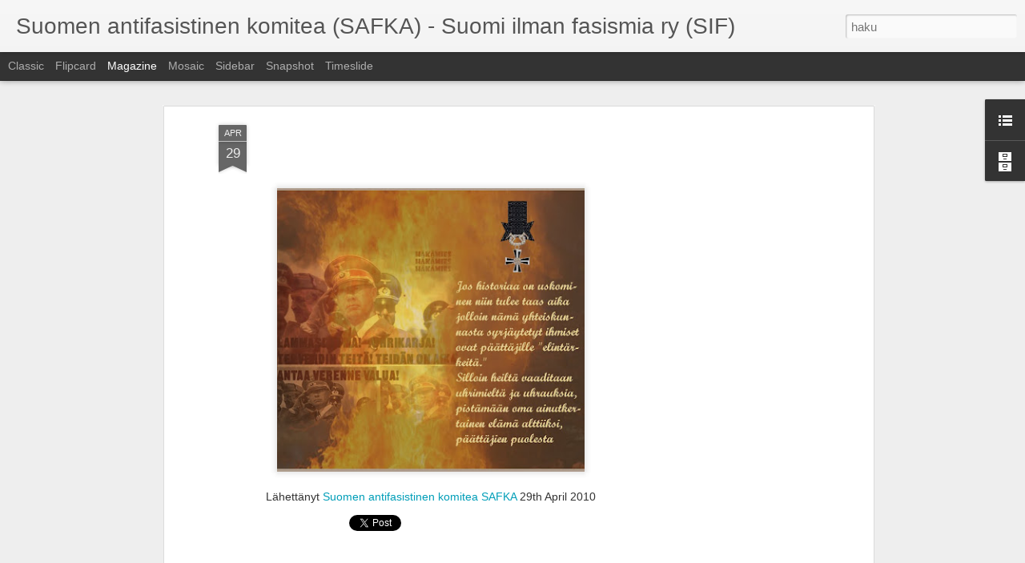

--- FILE ---
content_type: text/html; charset=utf-8
request_url: https://www.google.com/recaptcha/api2/aframe
body_size: 269
content:
<!DOCTYPE HTML><html><head><meta http-equiv="content-type" content="text/html; charset=UTF-8"></head><body><script nonce="crFwnERKjlYLMOCbR9VFAQ">/** Anti-fraud and anti-abuse applications only. See google.com/recaptcha */ try{var clients={'sodar':'https://pagead2.googlesyndication.com/pagead/sodar?'};window.addEventListener("message",function(a){try{if(a.source===window.parent){var b=JSON.parse(a.data);var c=clients[b['id']];if(c){var d=document.createElement('img');d.src=c+b['params']+'&rc='+(localStorage.getItem("rc::a")?sessionStorage.getItem("rc::b"):"");window.document.body.appendChild(d);sessionStorage.setItem("rc::e",parseInt(sessionStorage.getItem("rc::e")||0)+1);localStorage.setItem("rc::h",'1768700703344');}}}catch(b){}});window.parent.postMessage("_grecaptcha_ready", "*");}catch(b){}</script></body></html>

--- FILE ---
content_type: text/javascript; charset=UTF-8
request_url: http://antifasistit.blogspot.com/?v=0&action=initial&widgetId=BlogArchive2&responseType=js&xssi_token=AOuZoY7YtHhmLL3hb2WaQbYTkFRF5l4WqA%3A1768700699872
body_size: 1656
content:
try {
_WidgetManager._HandleControllerResult('BlogArchive2', 'initial',{'url': 'http://antifasistit.blogspot.com/search?updated-min\x3d1970-01-01T03:00:00%2B03:00\x26updated-max\x3d292278994-08-17T07:12:55Z\x26max-results\x3d50', 'name': 'All Posts', 'expclass': 'expanded', 'toggleId': 'ALL-0', 'post-count': 1367, 'data': [{'url': 'http://antifasistit.blogspot.com/2022/', 'name': '2022', 'expclass': 'expanded', 'toggleId': 'YEARLY-1640984400000', 'post-count': 2, 'data': [{'url': 'http://antifasistit.blogspot.com/2022/02/', 'name': 'helmikuuta', 'expclass': 'expanded', 'toggleId': 'MONTHLY-1643662800000', 'post-count': 2, 'posts': [{'title': 'Russia Is Ready for War', 'url': 'http://antifasistit.blogspot.com/2022/02/russia-is-ready-for-war.html'}, {'title': 'The \u201cUkraine\u201d Crisis Is Over When Europe Re-Establ...', 'url': 'http://antifasistit.blogspot.com/2022/02/the-ukraine-crisis-is-over-when-europe.html'}]}]}, {'url': 'http://antifasistit.blogspot.com/2021/', 'name': '2021', 'expclass': 'collapsed', 'toggleId': 'YEARLY-1609448400000', 'post-count': 2, 'data': [{'url': 'http://antifasistit.blogspot.com/2021/11/', 'name': 'marraskuuta', 'expclass': 'collapsed', 'toggleId': 'MONTHLY-1635714000000', 'post-count': 1}, {'url': 'http://antifasistit.blogspot.com/2021/04/', 'name': 'huhtikuuta', 'expclass': 'collapsed', 'toggleId': 'MONTHLY-1617224400000', 'post-count': 1}]}, {'url': 'http://antifasistit.blogspot.com/2017/', 'name': '2017', 'expclass': 'collapsed', 'toggleId': 'YEARLY-1483218000000', 'post-count': 1, 'data': [{'url': 'http://antifasistit.blogspot.com/2017/01/', 'name': 'tammikuuta', 'expclass': 'collapsed', 'toggleId': 'MONTHLY-1483218000000', 'post-count': 1}]}, {'url': 'http://antifasistit.blogspot.com/2015/', 'name': '2015', 'expclass': 'collapsed', 'toggleId': 'YEARLY-1420059600000', 'post-count': 10, 'data': [{'url': 'http://antifasistit.blogspot.com/2015/12/', 'name': 'joulukuuta', 'expclass': 'collapsed', 'toggleId': 'MONTHLY-1448917200000', 'post-count': 1}, {'url': 'http://antifasistit.blogspot.com/2015/10/', 'name': 'lokakuuta', 'expclass': 'collapsed', 'toggleId': 'MONTHLY-1443646800000', 'post-count': 2}, {'url': 'http://antifasistit.blogspot.com/2015/09/', 'name': 'syyskuuta', 'expclass': 'collapsed', 'toggleId': 'MONTHLY-1441054800000', 'post-count': 1}, {'url': 'http://antifasistit.blogspot.com/2015/08/', 'name': 'elokuuta', 'expclass': 'collapsed', 'toggleId': 'MONTHLY-1438376400000', 'post-count': 1}, {'url': 'http://antifasistit.blogspot.com/2015/03/', 'name': 'maaliskuuta', 'expclass': 'collapsed', 'toggleId': 'MONTHLY-1425157200000', 'post-count': 1}, {'url': 'http://antifasistit.blogspot.com/2015/02/', 'name': 'helmikuuta', 'expclass': 'collapsed', 'toggleId': 'MONTHLY-1422738000000', 'post-count': 1}, {'url': 'http://antifasistit.blogspot.com/2015/01/', 'name': 'tammikuuta', 'expclass': 'collapsed', 'toggleId': 'MONTHLY-1420059600000', 'post-count': 3}]}, {'url': 'http://antifasistit.blogspot.com/2014/', 'name': '2014', 'expclass': 'collapsed', 'toggleId': 'YEARLY-1388520000000', 'post-count': 16, 'data': [{'url': 'http://antifasistit.blogspot.com/2014/10/', 'name': 'lokakuuta', 'expclass': 'collapsed', 'toggleId': 'MONTHLY-1412107200000', 'post-count': 1}, {'url': 'http://antifasistit.blogspot.com/2014/08/', 'name': 'elokuuta', 'expclass': 'collapsed', 'toggleId': 'MONTHLY-1406836800000', 'post-count': 1}, {'url': 'http://antifasistit.blogspot.com/2014/07/', 'name': 'hein\xe4kuuta', 'expclass': 'collapsed', 'toggleId': 'MONTHLY-1404158400000', 'post-count': 3}, {'url': 'http://antifasistit.blogspot.com/2014/05/', 'name': 'toukokuuta', 'expclass': 'collapsed', 'toggleId': 'MONTHLY-1398888000000', 'post-count': 4}, {'url': 'http://antifasistit.blogspot.com/2014/03/', 'name': 'maaliskuuta', 'expclass': 'collapsed', 'toggleId': 'MONTHLY-1393617600000', 'post-count': 2}, {'url': 'http://antifasistit.blogspot.com/2014/02/', 'name': 'helmikuuta', 'expclass': 'collapsed', 'toggleId': 'MONTHLY-1391198400000', 'post-count': 5}]}, {'url': 'http://antifasistit.blogspot.com/2013/', 'name': '2013', 'expclass': 'collapsed', 'toggleId': 'YEARLY-1356984000000', 'post-count': 39, 'data': [{'url': 'http://antifasistit.blogspot.com/2013/12/', 'name': 'joulukuuta', 'expclass': 'collapsed', 'toggleId': 'MONTHLY-1385841600000', 'post-count': 1}, {'url': 'http://antifasistit.blogspot.com/2013/09/', 'name': 'syyskuuta', 'expclass': 'collapsed', 'toggleId': 'MONTHLY-1377979200000', 'post-count': 4}, {'url': 'http://antifasistit.blogspot.com/2013/08/', 'name': 'elokuuta', 'expclass': 'collapsed', 'toggleId': 'MONTHLY-1375300800000', 'post-count': 1}, {'url': 'http://antifasistit.blogspot.com/2013/05/', 'name': 'toukokuuta', 'expclass': 'collapsed', 'toggleId': 'MONTHLY-1367352000000', 'post-count': 3}, {'url': 'http://antifasistit.blogspot.com/2013/04/', 'name': 'huhtikuuta', 'expclass': 'collapsed', 'toggleId': 'MONTHLY-1364760000000', 'post-count': 4}, {'url': 'http://antifasistit.blogspot.com/2013/03/', 'name': 'maaliskuuta', 'expclass': 'collapsed', 'toggleId': 'MONTHLY-1362081600000', 'post-count': 3}, {'url': 'http://antifasistit.blogspot.com/2013/02/', 'name': 'helmikuuta', 'expclass': 'collapsed', 'toggleId': 'MONTHLY-1359662400000', 'post-count': 7}, {'url': 'http://antifasistit.blogspot.com/2013/01/', 'name': 'tammikuuta', 'expclass': 'collapsed', 'toggleId': 'MONTHLY-1356984000000', 'post-count': 16}]}, {'url': 'http://antifasistit.blogspot.com/2012/', 'name': '2012', 'expclass': 'collapsed', 'toggleId': 'YEARLY-1325361600000', 'post-count': 155, 'data': [{'url': 'http://antifasistit.blogspot.com/2012/12/', 'name': 'joulukuuta', 'expclass': 'collapsed', 'toggleId': 'MONTHLY-1354305600000', 'post-count': 18}, {'url': 'http://antifasistit.blogspot.com/2012/11/', 'name': 'marraskuuta', 'expclass': 'collapsed', 'toggleId': 'MONTHLY-1351713600000', 'post-count': 7}, {'url': 'http://antifasistit.blogspot.com/2012/10/', 'name': 'lokakuuta', 'expclass': 'collapsed', 'toggleId': 'MONTHLY-1349035200000', 'post-count': 15}, {'url': 'http://antifasistit.blogspot.com/2012/09/', 'name': 'syyskuuta', 'expclass': 'collapsed', 'toggleId': 'MONTHLY-1346443200000', 'post-count': 7}, {'url': 'http://antifasistit.blogspot.com/2012/08/', 'name': 'elokuuta', 'expclass': 'collapsed', 'toggleId': 'MONTHLY-1343764800000', 'post-count': 8}, {'url': 'http://antifasistit.blogspot.com/2012/07/', 'name': 'hein\xe4kuuta', 'expclass': 'collapsed', 'toggleId': 'MONTHLY-1341086400000', 'post-count': 2}, {'url': 'http://antifasistit.blogspot.com/2012/06/', 'name': 'kes\xe4kuuta', 'expclass': 'collapsed', 'toggleId': 'MONTHLY-1338494400000', 'post-count': 13}, {'url': 'http://antifasistit.blogspot.com/2012/05/', 'name': 'toukokuuta', 'expclass': 'collapsed', 'toggleId': 'MONTHLY-1335816000000', 'post-count': 5}, {'url': 'http://antifasistit.blogspot.com/2012/04/', 'name': 'huhtikuuta', 'expclass': 'collapsed', 'toggleId': 'MONTHLY-1333224000000', 'post-count': 12}, {'url': 'http://antifasistit.blogspot.com/2012/03/', 'name': 'maaliskuuta', 'expclass': 'collapsed', 'toggleId': 'MONTHLY-1330545600000', 'post-count': 15}, {'url': 'http://antifasistit.blogspot.com/2012/02/', 'name': 'helmikuuta', 'expclass': 'collapsed', 'toggleId': 'MONTHLY-1328040000000', 'post-count': 19}, {'url': 'http://antifasistit.blogspot.com/2012/01/', 'name': 'tammikuuta', 'expclass': 'collapsed', 'toggleId': 'MONTHLY-1325361600000', 'post-count': 34}]}, {'url': 'http://antifasistit.blogspot.com/2011/', 'name': '2011', 'expclass': 'collapsed', 'toggleId': 'YEARLY-1293829200000', 'post-count': 335, 'data': [{'url': 'http://antifasistit.blogspot.com/2011/12/', 'name': 'joulukuuta', 'expclass': 'collapsed', 'toggleId': 'MONTHLY-1322683200000', 'post-count': 24}, {'url': 'http://antifasistit.blogspot.com/2011/11/', 'name': 'marraskuuta', 'expclass': 'collapsed', 'toggleId': 'MONTHLY-1320091200000', 'post-count': 15}, {'url': 'http://antifasistit.blogspot.com/2011/10/', 'name': 'lokakuuta', 'expclass': 'collapsed', 'toggleId': 'MONTHLY-1317412800000', 'post-count': 17}, {'url': 'http://antifasistit.blogspot.com/2011/09/', 'name': 'syyskuuta', 'expclass': 'collapsed', 'toggleId': 'MONTHLY-1314820800000', 'post-count': 17}, {'url': 'http://antifasistit.blogspot.com/2011/08/', 'name': 'elokuuta', 'expclass': 'collapsed', 'toggleId': 'MONTHLY-1312142400000', 'post-count': 35}, {'url': 'http://antifasistit.blogspot.com/2011/07/', 'name': 'hein\xe4kuuta', 'expclass': 'collapsed', 'toggleId': 'MONTHLY-1309464000000', 'post-count': 16}, {'url': 'http://antifasistit.blogspot.com/2011/06/', 'name': 'kes\xe4kuuta', 'expclass': 'collapsed', 'toggleId': 'MONTHLY-1306872000000', 'post-count': 38}, {'url': 'http://antifasistit.blogspot.com/2011/05/', 'name': 'toukokuuta', 'expclass': 'collapsed', 'toggleId': 'MONTHLY-1304193600000', 'post-count': 20}, {'url': 'http://antifasistit.blogspot.com/2011/04/', 'name': 'huhtikuuta', 'expclass': 'collapsed', 'toggleId': 'MONTHLY-1301601600000', 'post-count': 41}, {'url': 'http://antifasistit.blogspot.com/2011/03/', 'name': 'maaliskuuta', 'expclass': 'collapsed', 'toggleId': 'MONTHLY-1298926800000', 'post-count': 47}, {'url': 'http://antifasistit.blogspot.com/2011/02/', 'name': 'helmikuuta', 'expclass': 'collapsed', 'toggleId': 'MONTHLY-1296507600000', 'post-count': 34}, {'url': 'http://antifasistit.blogspot.com/2011/01/', 'name': 'tammikuuta', 'expclass': 'collapsed', 'toggleId': 'MONTHLY-1293829200000', 'post-count': 31}]}, {'url': 'http://antifasistit.blogspot.com/2010/', 'name': '2010', 'expclass': 'collapsed', 'toggleId': 'YEARLY-1262293200000', 'post-count': 481, 'data': [{'url': 'http://antifasistit.blogspot.com/2010/12/', 'name': 'joulukuuta', 'expclass': 'collapsed', 'toggleId': 'MONTHLY-1291150800000', 'post-count': 36}, {'url': 'http://antifasistit.blogspot.com/2010/11/', 'name': 'marraskuuta', 'expclass': 'collapsed', 'toggleId': 'MONTHLY-1288558800000', 'post-count': 35}, {'url': 'http://antifasistit.blogspot.com/2010/10/', 'name': 'lokakuuta', 'expclass': 'collapsed', 'toggleId': 'MONTHLY-1285876800000', 'post-count': 35}, {'url': 'http://antifasistit.blogspot.com/2010/09/', 'name': 'syyskuuta', 'expclass': 'collapsed', 'toggleId': 'MONTHLY-1283284800000', 'post-count': 38}, {'url': 'http://antifasistit.blogspot.com/2010/08/', 'name': 'elokuuta', 'expclass': 'collapsed', 'toggleId': 'MONTHLY-1280606400000', 'post-count': 45}, {'url': 'http://antifasistit.blogspot.com/2010/07/', 'name': 'hein\xe4kuuta', 'expclass': 'collapsed', 'toggleId': 'MONTHLY-1277928000000', 'post-count': 37}, {'url': 'http://antifasistit.blogspot.com/2010/06/', 'name': 'kes\xe4kuuta', 'expclass': 'collapsed', 'toggleId': 'MONTHLY-1275336000000', 'post-count': 44}, {'url': 'http://antifasistit.blogspot.com/2010/05/', 'name': 'toukokuuta', 'expclass': 'collapsed', 'toggleId': 'MONTHLY-1272657600000', 'post-count': 83}, {'url': 'http://antifasistit.blogspot.com/2010/04/', 'name': 'huhtikuuta', 'expclass': 'collapsed', 'toggleId': 'MONTHLY-1270065600000', 'post-count': 43}, {'url': 'http://antifasistit.blogspot.com/2010/03/', 'name': 'maaliskuuta', 'expclass': 'collapsed', 'toggleId': 'MONTHLY-1267390800000', 'post-count': 34}, {'url': 'http://antifasistit.blogspot.com/2010/02/', 'name': 'helmikuuta', 'expclass': 'collapsed', 'toggleId': 'MONTHLY-1264971600000', 'post-count': 15}, {'url': 'http://antifasistit.blogspot.com/2010/01/', 'name': 'tammikuuta', 'expclass': 'collapsed', 'toggleId': 'MONTHLY-1262293200000', 'post-count': 36}]}, {'url': 'http://antifasistit.blogspot.com/2009/', 'name': '2009', 'expclass': 'collapsed', 'toggleId': 'YEARLY-1230757200000', 'post-count': 265, 'data': [{'url': 'http://antifasistit.blogspot.com/2009/12/', 'name': 'joulukuuta', 'expclass': 'collapsed', 'toggleId': 'MONTHLY-1259614800000', 'post-count': 24}, {'url': 'http://antifasistit.blogspot.com/2009/11/', 'name': 'marraskuuta', 'expclass': 'collapsed', 'toggleId': 'MONTHLY-1257022800000', 'post-count': 15}, {'url': 'http://antifasistit.blogspot.com/2009/10/', 'name': 'lokakuuta', 'expclass': 'collapsed', 'toggleId': 'MONTHLY-1254340800000', 'post-count': 9}, {'url': 'http://antifasistit.blogspot.com/2009/09/', 'name': 'syyskuuta', 'expclass': 'collapsed', 'toggleId': 'MONTHLY-1251748800000', 'post-count': 16}, {'url': 'http://antifasistit.blogspot.com/2009/08/', 'name': 'elokuuta', 'expclass': 'collapsed', 'toggleId': 'MONTHLY-1249070400000', 'post-count': 23}, {'url': 'http://antifasistit.blogspot.com/2009/07/', 'name': 'hein\xe4kuuta', 'expclass': 'collapsed', 'toggleId': 'MONTHLY-1246392000000', 'post-count': 3}, {'url': 'http://antifasistit.blogspot.com/2009/06/', 'name': 'kes\xe4kuuta', 'expclass': 'collapsed', 'toggleId': 'MONTHLY-1243800000000', 'post-count': 11}, {'url': 'http://antifasistit.blogspot.com/2009/05/', 'name': 'toukokuuta', 'expclass': 'collapsed', 'toggleId': 'MONTHLY-1241121600000', 'post-count': 15}, {'url': 'http://antifasistit.blogspot.com/2009/04/', 'name': 'huhtikuuta', 'expclass': 'collapsed', 'toggleId': 'MONTHLY-1238529600000', 'post-count': 19}, {'url': 'http://antifasistit.blogspot.com/2009/03/', 'name': 'maaliskuuta', 'expclass': 'collapsed', 'toggleId': 'MONTHLY-1235854800000', 'post-count': 24}, {'url': 'http://antifasistit.blogspot.com/2009/02/', 'name': 'helmikuuta', 'expclass': 'collapsed', 'toggleId': 'MONTHLY-1233435600000', 'post-count': 39}, {'url': 'http://antifasistit.blogspot.com/2009/01/', 'name': 'tammikuuta', 'expclass': 'collapsed', 'toggleId': 'MONTHLY-1230757200000', 'post-count': 67}]}, {'url': 'http://antifasistit.blogspot.com/2008/', 'name': '2008', 'expclass': 'collapsed', 'toggleId': 'YEARLY-1199134800000', 'post-count': 61, 'data': [{'url': 'http://antifasistit.blogspot.com/2008/12/', 'name': 'joulukuuta', 'expclass': 'collapsed', 'toggleId': 'MONTHLY-1228078800000', 'post-count': 59}, {'url': 'http://antifasistit.blogspot.com/2008/11/', 'name': 'marraskuuta', 'expclass': 'collapsed', 'toggleId': 'MONTHLY-1225486800000', 'post-count': 2}]}], 'toggleopen': 'MONTHLY-1643662800000', 'style': 'HIERARCHY', 'title': 'Blogiarkisto'});
} catch (e) {
  if (typeof log != 'undefined') {
    log('HandleControllerResult failed: ' + e);
  }
}


--- FILE ---
content_type: text/javascript; charset=UTF-8
request_url: http://antifasistit.blogspot.com/?v=0&action=initial&widgetId=BlogArchive2&responseType=js&xssi_token=AOuZoY7YtHhmLL3hb2WaQbYTkFRF5l4WqA%3A1768700699872
body_size: 1656
content:
try {
_WidgetManager._HandleControllerResult('BlogArchive2', 'initial',{'url': 'http://antifasistit.blogspot.com/search?updated-min\x3d1970-01-01T03:00:00%2B03:00\x26updated-max\x3d292278994-08-17T07:12:55Z\x26max-results\x3d50', 'name': 'All Posts', 'expclass': 'expanded', 'toggleId': 'ALL-0', 'post-count': 1367, 'data': [{'url': 'http://antifasistit.blogspot.com/2022/', 'name': '2022', 'expclass': 'expanded', 'toggleId': 'YEARLY-1640984400000', 'post-count': 2, 'data': [{'url': 'http://antifasistit.blogspot.com/2022/02/', 'name': 'helmikuuta', 'expclass': 'expanded', 'toggleId': 'MONTHLY-1643662800000', 'post-count': 2, 'posts': [{'title': 'Russia Is Ready for War', 'url': 'http://antifasistit.blogspot.com/2022/02/russia-is-ready-for-war.html'}, {'title': 'The \u201cUkraine\u201d Crisis Is Over When Europe Re-Establ...', 'url': 'http://antifasistit.blogspot.com/2022/02/the-ukraine-crisis-is-over-when-europe.html'}]}]}, {'url': 'http://antifasistit.blogspot.com/2021/', 'name': '2021', 'expclass': 'collapsed', 'toggleId': 'YEARLY-1609448400000', 'post-count': 2, 'data': [{'url': 'http://antifasistit.blogspot.com/2021/11/', 'name': 'marraskuuta', 'expclass': 'collapsed', 'toggleId': 'MONTHLY-1635714000000', 'post-count': 1}, {'url': 'http://antifasistit.blogspot.com/2021/04/', 'name': 'huhtikuuta', 'expclass': 'collapsed', 'toggleId': 'MONTHLY-1617224400000', 'post-count': 1}]}, {'url': 'http://antifasistit.blogspot.com/2017/', 'name': '2017', 'expclass': 'collapsed', 'toggleId': 'YEARLY-1483218000000', 'post-count': 1, 'data': [{'url': 'http://antifasistit.blogspot.com/2017/01/', 'name': 'tammikuuta', 'expclass': 'collapsed', 'toggleId': 'MONTHLY-1483218000000', 'post-count': 1}]}, {'url': 'http://antifasistit.blogspot.com/2015/', 'name': '2015', 'expclass': 'collapsed', 'toggleId': 'YEARLY-1420059600000', 'post-count': 10, 'data': [{'url': 'http://antifasistit.blogspot.com/2015/12/', 'name': 'joulukuuta', 'expclass': 'collapsed', 'toggleId': 'MONTHLY-1448917200000', 'post-count': 1}, {'url': 'http://antifasistit.blogspot.com/2015/10/', 'name': 'lokakuuta', 'expclass': 'collapsed', 'toggleId': 'MONTHLY-1443646800000', 'post-count': 2}, {'url': 'http://antifasistit.blogspot.com/2015/09/', 'name': 'syyskuuta', 'expclass': 'collapsed', 'toggleId': 'MONTHLY-1441054800000', 'post-count': 1}, {'url': 'http://antifasistit.blogspot.com/2015/08/', 'name': 'elokuuta', 'expclass': 'collapsed', 'toggleId': 'MONTHLY-1438376400000', 'post-count': 1}, {'url': 'http://antifasistit.blogspot.com/2015/03/', 'name': 'maaliskuuta', 'expclass': 'collapsed', 'toggleId': 'MONTHLY-1425157200000', 'post-count': 1}, {'url': 'http://antifasistit.blogspot.com/2015/02/', 'name': 'helmikuuta', 'expclass': 'collapsed', 'toggleId': 'MONTHLY-1422738000000', 'post-count': 1}, {'url': 'http://antifasistit.blogspot.com/2015/01/', 'name': 'tammikuuta', 'expclass': 'collapsed', 'toggleId': 'MONTHLY-1420059600000', 'post-count': 3}]}, {'url': 'http://antifasistit.blogspot.com/2014/', 'name': '2014', 'expclass': 'collapsed', 'toggleId': 'YEARLY-1388520000000', 'post-count': 16, 'data': [{'url': 'http://antifasistit.blogspot.com/2014/10/', 'name': 'lokakuuta', 'expclass': 'collapsed', 'toggleId': 'MONTHLY-1412107200000', 'post-count': 1}, {'url': 'http://antifasistit.blogspot.com/2014/08/', 'name': 'elokuuta', 'expclass': 'collapsed', 'toggleId': 'MONTHLY-1406836800000', 'post-count': 1}, {'url': 'http://antifasistit.blogspot.com/2014/07/', 'name': 'hein\xe4kuuta', 'expclass': 'collapsed', 'toggleId': 'MONTHLY-1404158400000', 'post-count': 3}, {'url': 'http://antifasistit.blogspot.com/2014/05/', 'name': 'toukokuuta', 'expclass': 'collapsed', 'toggleId': 'MONTHLY-1398888000000', 'post-count': 4}, {'url': 'http://antifasistit.blogspot.com/2014/03/', 'name': 'maaliskuuta', 'expclass': 'collapsed', 'toggleId': 'MONTHLY-1393617600000', 'post-count': 2}, {'url': 'http://antifasistit.blogspot.com/2014/02/', 'name': 'helmikuuta', 'expclass': 'collapsed', 'toggleId': 'MONTHLY-1391198400000', 'post-count': 5}]}, {'url': 'http://antifasistit.blogspot.com/2013/', 'name': '2013', 'expclass': 'collapsed', 'toggleId': 'YEARLY-1356984000000', 'post-count': 39, 'data': [{'url': 'http://antifasistit.blogspot.com/2013/12/', 'name': 'joulukuuta', 'expclass': 'collapsed', 'toggleId': 'MONTHLY-1385841600000', 'post-count': 1}, {'url': 'http://antifasistit.blogspot.com/2013/09/', 'name': 'syyskuuta', 'expclass': 'collapsed', 'toggleId': 'MONTHLY-1377979200000', 'post-count': 4}, {'url': 'http://antifasistit.blogspot.com/2013/08/', 'name': 'elokuuta', 'expclass': 'collapsed', 'toggleId': 'MONTHLY-1375300800000', 'post-count': 1}, {'url': 'http://antifasistit.blogspot.com/2013/05/', 'name': 'toukokuuta', 'expclass': 'collapsed', 'toggleId': 'MONTHLY-1367352000000', 'post-count': 3}, {'url': 'http://antifasistit.blogspot.com/2013/04/', 'name': 'huhtikuuta', 'expclass': 'collapsed', 'toggleId': 'MONTHLY-1364760000000', 'post-count': 4}, {'url': 'http://antifasistit.blogspot.com/2013/03/', 'name': 'maaliskuuta', 'expclass': 'collapsed', 'toggleId': 'MONTHLY-1362081600000', 'post-count': 3}, {'url': 'http://antifasistit.blogspot.com/2013/02/', 'name': 'helmikuuta', 'expclass': 'collapsed', 'toggleId': 'MONTHLY-1359662400000', 'post-count': 7}, {'url': 'http://antifasistit.blogspot.com/2013/01/', 'name': 'tammikuuta', 'expclass': 'collapsed', 'toggleId': 'MONTHLY-1356984000000', 'post-count': 16}]}, {'url': 'http://antifasistit.blogspot.com/2012/', 'name': '2012', 'expclass': 'collapsed', 'toggleId': 'YEARLY-1325361600000', 'post-count': 155, 'data': [{'url': 'http://antifasistit.blogspot.com/2012/12/', 'name': 'joulukuuta', 'expclass': 'collapsed', 'toggleId': 'MONTHLY-1354305600000', 'post-count': 18}, {'url': 'http://antifasistit.blogspot.com/2012/11/', 'name': 'marraskuuta', 'expclass': 'collapsed', 'toggleId': 'MONTHLY-1351713600000', 'post-count': 7}, {'url': 'http://antifasistit.blogspot.com/2012/10/', 'name': 'lokakuuta', 'expclass': 'collapsed', 'toggleId': 'MONTHLY-1349035200000', 'post-count': 15}, {'url': 'http://antifasistit.blogspot.com/2012/09/', 'name': 'syyskuuta', 'expclass': 'collapsed', 'toggleId': 'MONTHLY-1346443200000', 'post-count': 7}, {'url': 'http://antifasistit.blogspot.com/2012/08/', 'name': 'elokuuta', 'expclass': 'collapsed', 'toggleId': 'MONTHLY-1343764800000', 'post-count': 8}, {'url': 'http://antifasistit.blogspot.com/2012/07/', 'name': 'hein\xe4kuuta', 'expclass': 'collapsed', 'toggleId': 'MONTHLY-1341086400000', 'post-count': 2}, {'url': 'http://antifasistit.blogspot.com/2012/06/', 'name': 'kes\xe4kuuta', 'expclass': 'collapsed', 'toggleId': 'MONTHLY-1338494400000', 'post-count': 13}, {'url': 'http://antifasistit.blogspot.com/2012/05/', 'name': 'toukokuuta', 'expclass': 'collapsed', 'toggleId': 'MONTHLY-1335816000000', 'post-count': 5}, {'url': 'http://antifasistit.blogspot.com/2012/04/', 'name': 'huhtikuuta', 'expclass': 'collapsed', 'toggleId': 'MONTHLY-1333224000000', 'post-count': 12}, {'url': 'http://antifasistit.blogspot.com/2012/03/', 'name': 'maaliskuuta', 'expclass': 'collapsed', 'toggleId': 'MONTHLY-1330545600000', 'post-count': 15}, {'url': 'http://antifasistit.blogspot.com/2012/02/', 'name': 'helmikuuta', 'expclass': 'collapsed', 'toggleId': 'MONTHLY-1328040000000', 'post-count': 19}, {'url': 'http://antifasistit.blogspot.com/2012/01/', 'name': 'tammikuuta', 'expclass': 'collapsed', 'toggleId': 'MONTHLY-1325361600000', 'post-count': 34}]}, {'url': 'http://antifasistit.blogspot.com/2011/', 'name': '2011', 'expclass': 'collapsed', 'toggleId': 'YEARLY-1293829200000', 'post-count': 335, 'data': [{'url': 'http://antifasistit.blogspot.com/2011/12/', 'name': 'joulukuuta', 'expclass': 'collapsed', 'toggleId': 'MONTHLY-1322683200000', 'post-count': 24}, {'url': 'http://antifasistit.blogspot.com/2011/11/', 'name': 'marraskuuta', 'expclass': 'collapsed', 'toggleId': 'MONTHLY-1320091200000', 'post-count': 15}, {'url': 'http://antifasistit.blogspot.com/2011/10/', 'name': 'lokakuuta', 'expclass': 'collapsed', 'toggleId': 'MONTHLY-1317412800000', 'post-count': 17}, {'url': 'http://antifasistit.blogspot.com/2011/09/', 'name': 'syyskuuta', 'expclass': 'collapsed', 'toggleId': 'MONTHLY-1314820800000', 'post-count': 17}, {'url': 'http://antifasistit.blogspot.com/2011/08/', 'name': 'elokuuta', 'expclass': 'collapsed', 'toggleId': 'MONTHLY-1312142400000', 'post-count': 35}, {'url': 'http://antifasistit.blogspot.com/2011/07/', 'name': 'hein\xe4kuuta', 'expclass': 'collapsed', 'toggleId': 'MONTHLY-1309464000000', 'post-count': 16}, {'url': 'http://antifasistit.blogspot.com/2011/06/', 'name': 'kes\xe4kuuta', 'expclass': 'collapsed', 'toggleId': 'MONTHLY-1306872000000', 'post-count': 38}, {'url': 'http://antifasistit.blogspot.com/2011/05/', 'name': 'toukokuuta', 'expclass': 'collapsed', 'toggleId': 'MONTHLY-1304193600000', 'post-count': 20}, {'url': 'http://antifasistit.blogspot.com/2011/04/', 'name': 'huhtikuuta', 'expclass': 'collapsed', 'toggleId': 'MONTHLY-1301601600000', 'post-count': 41}, {'url': 'http://antifasistit.blogspot.com/2011/03/', 'name': 'maaliskuuta', 'expclass': 'collapsed', 'toggleId': 'MONTHLY-1298926800000', 'post-count': 47}, {'url': 'http://antifasistit.blogspot.com/2011/02/', 'name': 'helmikuuta', 'expclass': 'collapsed', 'toggleId': 'MONTHLY-1296507600000', 'post-count': 34}, {'url': 'http://antifasistit.blogspot.com/2011/01/', 'name': 'tammikuuta', 'expclass': 'collapsed', 'toggleId': 'MONTHLY-1293829200000', 'post-count': 31}]}, {'url': 'http://antifasistit.blogspot.com/2010/', 'name': '2010', 'expclass': 'collapsed', 'toggleId': 'YEARLY-1262293200000', 'post-count': 481, 'data': [{'url': 'http://antifasistit.blogspot.com/2010/12/', 'name': 'joulukuuta', 'expclass': 'collapsed', 'toggleId': 'MONTHLY-1291150800000', 'post-count': 36}, {'url': 'http://antifasistit.blogspot.com/2010/11/', 'name': 'marraskuuta', 'expclass': 'collapsed', 'toggleId': 'MONTHLY-1288558800000', 'post-count': 35}, {'url': 'http://antifasistit.blogspot.com/2010/10/', 'name': 'lokakuuta', 'expclass': 'collapsed', 'toggleId': 'MONTHLY-1285876800000', 'post-count': 35}, {'url': 'http://antifasistit.blogspot.com/2010/09/', 'name': 'syyskuuta', 'expclass': 'collapsed', 'toggleId': 'MONTHLY-1283284800000', 'post-count': 38}, {'url': 'http://antifasistit.blogspot.com/2010/08/', 'name': 'elokuuta', 'expclass': 'collapsed', 'toggleId': 'MONTHLY-1280606400000', 'post-count': 45}, {'url': 'http://antifasistit.blogspot.com/2010/07/', 'name': 'hein\xe4kuuta', 'expclass': 'collapsed', 'toggleId': 'MONTHLY-1277928000000', 'post-count': 37}, {'url': 'http://antifasistit.blogspot.com/2010/06/', 'name': 'kes\xe4kuuta', 'expclass': 'collapsed', 'toggleId': 'MONTHLY-1275336000000', 'post-count': 44}, {'url': 'http://antifasistit.blogspot.com/2010/05/', 'name': 'toukokuuta', 'expclass': 'collapsed', 'toggleId': 'MONTHLY-1272657600000', 'post-count': 83}, {'url': 'http://antifasistit.blogspot.com/2010/04/', 'name': 'huhtikuuta', 'expclass': 'collapsed', 'toggleId': 'MONTHLY-1270065600000', 'post-count': 43}, {'url': 'http://antifasistit.blogspot.com/2010/03/', 'name': 'maaliskuuta', 'expclass': 'collapsed', 'toggleId': 'MONTHLY-1267390800000', 'post-count': 34}, {'url': 'http://antifasistit.blogspot.com/2010/02/', 'name': 'helmikuuta', 'expclass': 'collapsed', 'toggleId': 'MONTHLY-1264971600000', 'post-count': 15}, {'url': 'http://antifasistit.blogspot.com/2010/01/', 'name': 'tammikuuta', 'expclass': 'collapsed', 'toggleId': 'MONTHLY-1262293200000', 'post-count': 36}]}, {'url': 'http://antifasistit.blogspot.com/2009/', 'name': '2009', 'expclass': 'collapsed', 'toggleId': 'YEARLY-1230757200000', 'post-count': 265, 'data': [{'url': 'http://antifasistit.blogspot.com/2009/12/', 'name': 'joulukuuta', 'expclass': 'collapsed', 'toggleId': 'MONTHLY-1259614800000', 'post-count': 24}, {'url': 'http://antifasistit.blogspot.com/2009/11/', 'name': 'marraskuuta', 'expclass': 'collapsed', 'toggleId': 'MONTHLY-1257022800000', 'post-count': 15}, {'url': 'http://antifasistit.blogspot.com/2009/10/', 'name': 'lokakuuta', 'expclass': 'collapsed', 'toggleId': 'MONTHLY-1254340800000', 'post-count': 9}, {'url': 'http://antifasistit.blogspot.com/2009/09/', 'name': 'syyskuuta', 'expclass': 'collapsed', 'toggleId': 'MONTHLY-1251748800000', 'post-count': 16}, {'url': 'http://antifasistit.blogspot.com/2009/08/', 'name': 'elokuuta', 'expclass': 'collapsed', 'toggleId': 'MONTHLY-1249070400000', 'post-count': 23}, {'url': 'http://antifasistit.blogspot.com/2009/07/', 'name': 'hein\xe4kuuta', 'expclass': 'collapsed', 'toggleId': 'MONTHLY-1246392000000', 'post-count': 3}, {'url': 'http://antifasistit.blogspot.com/2009/06/', 'name': 'kes\xe4kuuta', 'expclass': 'collapsed', 'toggleId': 'MONTHLY-1243800000000', 'post-count': 11}, {'url': 'http://antifasistit.blogspot.com/2009/05/', 'name': 'toukokuuta', 'expclass': 'collapsed', 'toggleId': 'MONTHLY-1241121600000', 'post-count': 15}, {'url': 'http://antifasistit.blogspot.com/2009/04/', 'name': 'huhtikuuta', 'expclass': 'collapsed', 'toggleId': 'MONTHLY-1238529600000', 'post-count': 19}, {'url': 'http://antifasistit.blogspot.com/2009/03/', 'name': 'maaliskuuta', 'expclass': 'collapsed', 'toggleId': 'MONTHLY-1235854800000', 'post-count': 24}, {'url': 'http://antifasistit.blogspot.com/2009/02/', 'name': 'helmikuuta', 'expclass': 'collapsed', 'toggleId': 'MONTHLY-1233435600000', 'post-count': 39}, {'url': 'http://antifasistit.blogspot.com/2009/01/', 'name': 'tammikuuta', 'expclass': 'collapsed', 'toggleId': 'MONTHLY-1230757200000', 'post-count': 67}]}, {'url': 'http://antifasistit.blogspot.com/2008/', 'name': '2008', 'expclass': 'collapsed', 'toggleId': 'YEARLY-1199134800000', 'post-count': 61, 'data': [{'url': 'http://antifasistit.blogspot.com/2008/12/', 'name': 'joulukuuta', 'expclass': 'collapsed', 'toggleId': 'MONTHLY-1228078800000', 'post-count': 59}, {'url': 'http://antifasistit.blogspot.com/2008/11/', 'name': 'marraskuuta', 'expclass': 'collapsed', 'toggleId': 'MONTHLY-1225486800000', 'post-count': 2}]}], 'toggleopen': 'MONTHLY-1643662800000', 'style': 'HIERARCHY', 'title': 'Blogiarkisto'});
} catch (e) {
  if (typeof log != 'undefined') {
    log('HandleControllerResult failed: ' + e);
  }
}


--- FILE ---
content_type: text/javascript; charset=UTF-8
request_url: http://antifasistit.blogspot.com/?v=0&action=initial&widgetId=LinkList1&responseType=js&xssi_token=AOuZoY7YtHhmLL3hb2WaQbYTkFRF5l4WqA%3A1768700699872
body_size: 661
content:
try {
_WidgetManager._HandleControllerResult('LinkList1', 'initial',{'title': 'Linkit', 'sorting': 'alpha', 'shownum': -1, 'links': [{'name': 'Evgenia Hilden-J\xe4rvenper\xe4', 'target': 'http://evgeniahj.blogspot.com/'}, {'name': 'Holocaust in the Baltics', 'target': 'http://www.holocaustinthebaltics.com/'}, {'name': 'Leena Hietasen blogi', 'target': 'http://leenahietanen.blogit.uusisuomi.fi/'}, {'name': 'Lyhdynkantajat', 'target': 'http://www.simplesite.com/Tie-sosialismiin/'}, {'name': 'Petri Krohn', 'target': 'http://petrikrohn.blogit.uusisuomi.fi/'}, {'name': 'Rimma Salonen\x27s home page', 'target': 'http://rimmasal.blogspot.com/'}, {'name': 'SAFKA Facebookissa', 'target': 'http://www.facebook.com/pages/Suomen-antifasistinen-komitea-SAFKA/314775082194'}, {'name': 'Suomi-Kaukasia -yst\xe4vyysseura', 'target': 'http://suomikaukasia.blogspot.com/'}, {'name': 'Tommi Lievemaa', 'target': 'http://lievemaa.blogit.uusisuomi.fi/'}, {'name': 'Viron antifasistinen Y\xf6vartio-j\xe4rjest\xf6, \u041d\u043e\u0447\u043d\u043e\u0439 \u0414\u043e\u0437\u043e\u0440', 'target': 'http://www.dozor.ee/'}, {'name': 'World without nazism', 'target': 'http://worldwithoutnazism.wordpress.com/'}, {'name': '\u041c\u0430\u043a\u0441\u0438\u043c \u0420\u0435\u0432\u0430 (Max Reva)', 'target': 'http://max-reva.livejournal.com/'}]});
} catch (e) {
  if (typeof log != 'undefined') {
    log('HandleControllerResult failed: ' + e);
  }
}
